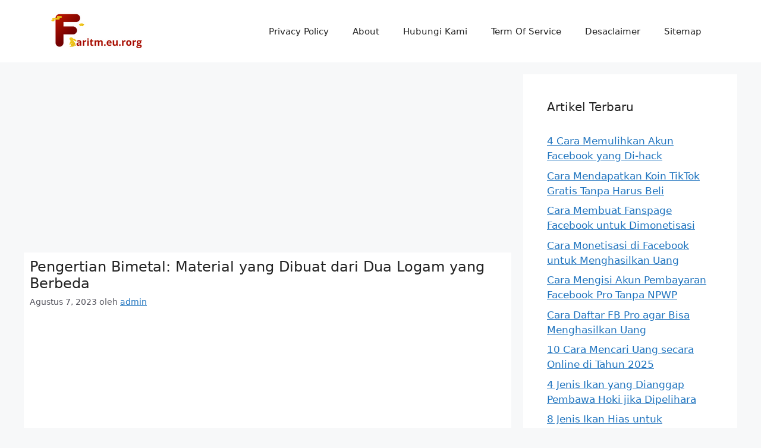

--- FILE ---
content_type: text/html; charset=UTF-8
request_url: http://faritm.eu.org/pengertian-bimetal
body_size: 15527
content:
<!DOCTYPE html><html lang="id"><head> <meta charset="UTF-8"> <title>Pengertian Bimetal: Material yang Dibuat dari Dua Logam yang Berbeda &#x2d; Faritm</title><meta name="viewport" content="width=device-width, initial-scale=1"><meta name="robots" content="max-snippet:-1,max-image-preview:large,max-video-preview:-1"/><link rel="canonical" href="http://faritm.eu.org/pengertian-bimetal"/><meta name="description" content="Selamat datang para pembaca setia! Kali ini, kita akan membahas tentang bimetal, sebuah material yang terbuat dari dua logam yang berbeda."/><meta property="og:type" content="article"/><meta property="og:locale" content="id_ID"/><meta property="og:site_name" content="Faritm"/><meta property="og:title" content="Pengertian Bimetal: Material yang Dibuat dari Dua Logam yang Berbeda"/><meta property="og:description" content="Selamat datang para pembaca setia! Kali ini, kita akan membahas tentang bimetal, sebuah material yang terbuat dari dua logam yang berbeda. Bimetal sering digunakan dalam berbagai aplikasi&#8230;"/><meta property="og:url" content="http://faritm.eu.org/pengertian-bimetal"/><meta property="og:image" content="http://faritm.eu.org/wp-content/uploads/2023/07/cropped-farit.png"/><meta property="og:image:width" content="200"/><meta property="og:image:height" content="65"/><meta property="article:published_time" content="2023-08-07T16:19:58+07:00"/><meta property="article:modified_time" content="2023-08-07T16:19:58+07:00"/><meta name="twitter:card" content="summary_large_image"/><meta name="twitter:title" content="Pengertian Bimetal: Material yang Dibuat dari Dua Logam yang Berbeda"/><meta name="twitter:description" content="Selamat datang para pembaca setia! Kali ini, kita akan membahas tentang bimetal, sebuah material yang terbuat dari dua logam yang berbeda. Bimetal sering digunakan dalam berbagai aplikasi&#8230;"/><meta name="twitter:image" content="http://faritm.eu.org/wp-content/uploads/2023/07/cropped-farit.png"/><script type="application/ld+json">{"@context":"https://schema.org","@graph":[{"@type":"WebSite","@id":"http://faritm.eu.org/#/schema/WebSite","url":"http://faritm.eu.org/","name":"Faritm","description":"Aplikasi Twibbon Editor Online Terbaru Siap Pakai","inLanguage":"id","potentialAction":{"@type":"SearchAction","target":{"@type":"EntryPoint","urlTemplate":"http://faritm.eu.org/search/{search_term_string}"},"query-input":"required name=search_term_string"},"publisher":{"@type":"Organization","@id":"http://faritm.eu.org/#/schema/Organization","name":"Faritm","url":"http://faritm.eu.org/","logo":{"@type":"ImageObject","url":"http://faritm.eu.org/wp-content/uploads/2023/07/cropped-farit.png","contentUrl":"http://faritm.eu.org/wp-content/uploads/2023/07/cropped-farit.png","width":200,"height":65,"contentSize":"7266"}}},{"@type":"WebPage","@id":"http://faritm.eu.org/pengertian-bimetal","url":"http://faritm.eu.org/pengertian-bimetal","name":"Pengertian Bimetal: Material yang Dibuat dari Dua Logam yang Berbeda &#x2d; Faritm","description":"Selamat datang para pembaca setia! Kali ini, kita akan membahas tentang bimetal, sebuah material yang terbuat dari dua logam yang berbeda.","inLanguage":"id","isPartOf":{"@id":"http://faritm.eu.org/#/schema/WebSite"},"breadcrumb":{"@type":"BreadcrumbList","@id":"http://faritm.eu.org/#/schema/BreadcrumbList","itemListElement":[{"@type":"ListItem","position":1,"item":"http://faritm.eu.org/","name":"Faritm"},{"@type":"ListItem","position":2,"item":"http://faritm.eu.org/category/pengertian","name":"Kategori: Pengertian"},{"@type":"ListItem","position":3,"name":"Pengertian Bimetal: Material yang Dibuat dari Dua Logam yang Berbeda"}]},"potentialAction":{"@type":"ReadAction","target":"http://faritm.eu.org/pengertian-bimetal"},"datePublished":"2023-08-07T16:19:58+07:00","dateModified":"2023-08-07T16:19:58+07:00","author":{"@type":"Person","@id":"http://faritm.eu.org/#/schema/Person/2ec410b6205f27274dd89e4cc0049779","name":"admin"}}]}</script><link rel="alternate" type="application/rss+xml" title="Faritm &raquo; Feed" href="http://faritm.eu.org/feed"/><link rel="alternate" type="application/rss+xml" title="Faritm &raquo; Umpan Komentar" href="http://faritm.eu.org/comments/feed"/><link rel="alternate" title="oEmbed (JSON)" type="application/json+oembed" href="http://faritm.eu.org/wp-json/oembed/1.0/embed?url=http%3A%2F%2Ffaritm.eu.org%2Fpengertian-bimetal"/><link rel="alternate" title="oEmbed (XML)" type="text/xml+oembed" href="http://faritm.eu.org/wp-json/oembed/1.0/embed?url=http%3A%2F%2Ffaritm.eu.org%2Fpengertian-bimetal&#038;format=xml"/><style id='wp-img-auto-sizes-contain-inline-css'>img:is([sizes=auto i],[sizes^="auto," i]){contain-intrinsic-size:3000px 1500px}/*# sourceURL=wp-img-auto-sizes-contain-inline-css */</style><style id='wp-emoji-styles-inline-css'> img.wp-smiley, img.emoji { display: inline !important; border: none !important; box-shadow: none !important; height: 1em !important; width: 1em !important; margin: 0 0.07em !important; vertical-align: -0.1em !important; background: none !important; padding: 0 !important; }/*# sourceURL=wp-emoji-styles-inline-css */</style><style id='wp-block-library-inline-css'>:root{--wp-block-synced-color:#7a00df;--wp-block-synced-color--rgb:122,0,223;--wp-bound-block-color:var(--wp-block-synced-color);--wp-editor-canvas-background:#ddd;--wp-admin-theme-color:#007cba;--wp-admin-theme-color--rgb:0,124,186;--wp-admin-theme-color-darker-10:#006ba1;--wp-admin-theme-color-darker-10--rgb:0,107,160.5;--wp-admin-theme-color-darker-20:#005a87;--wp-admin-theme-color-darker-20--rgb:0,90,135;--wp-admin-border-width-focus:2px}@media (min-resolution:192dpi){:root{--wp-admin-border-width-focus:1.5px}}.wp-element-button{cursor:pointer}:root .has-very-light-gray-background-color{background-color:#eee}:root .has-very-dark-gray-background-color{background-color:#313131}:root .has-very-light-gray-color{color:#eee}:root .has-very-dark-gray-color{color:#313131}:root .has-vivid-green-cyan-to-vivid-cyan-blue-gradient-background{background:linear-gradient(135deg,#00d084,#0693e3)}:root .has-purple-crush-gradient-background{background:linear-gradient(135deg,#34e2e4,#4721fb 50%,#ab1dfe)}:root .has-hazy-dawn-gradient-background{background:linear-gradient(135deg,#faaca8,#dad0ec)}:root .has-subdued-olive-gradient-background{background:linear-gradient(135deg,#fafae1,#67a671)}:root .has-atomic-cream-gradient-background{background:linear-gradient(135deg,#fdd79a,#004a59)}:root .has-nightshade-gradient-background{background:linear-gradient(135deg,#330968,#31cdcf)}:root .has-midnight-gradient-background{background:linear-gradient(135deg,#020381,#2874fc)}:root{--wp--preset--font-size--normal:16px;--wp--preset--font-size--huge:42px}.has-regular-font-size{font-size:1em}.has-larger-font-size{font-size:2.625em}.has-normal-font-size{font-size:var(--wp--preset--font-size--normal)}.has-huge-font-size{font-size:var(--wp--preset--font-size--huge)}.has-text-align-center{text-align:center}.has-text-align-left{text-align:left}.has-text-align-right{text-align:right}.has-fit-text{white-space:nowrap!important}#end-resizable-editor-section{display:none}.aligncenter{clear:both}.items-justified-left{justify-content:flex-start}.items-justified-center{justify-content:center}.items-justified-right{justify-content:flex-end}.items-justified-space-between{justify-content:space-between}.screen-reader-text{border:0;clip-path:inset(50%);height:1px;margin:-1px;overflow:hidden;padding:0;position:absolute;width:1px;word-wrap:normal!important}.screen-reader-text:focus{background-color:#ddd;clip-path:none;color:#444;display:block;font-size:1em;height:auto;left:5px;line-height:normal;padding:15px 23px 14px;text-decoration:none;top:5px;width:auto;z-index:100000}html :where(.has-border-color){border-style:solid}html :where([style*=border-top-color]){border-top-style:solid}html :where([style*=border-right-color]){border-right-style:solid}html :where([style*=border-bottom-color]){border-bottom-style:solid}html :where([style*=border-left-color]){border-left-style:solid}html :where([style*=border-width]){border-style:solid}html :where([style*=border-top-width]){border-top-style:solid}html :where([style*=border-right-width]){border-right-style:solid}html :where([style*=border-bottom-width]){border-bottom-style:solid}html :where([style*=border-left-width]){border-left-style:solid}html :where(img[class*=wp-image-]){height:auto;max-width:100%}:where(figure){margin:0 0 1em}html :where(.is-position-sticky){--wp-admin--admin-bar--position-offset:var(--wp-admin--admin-bar--height,0px)}@media screen and (max-width:600px){html :where(.is-position-sticky){--wp-admin--admin-bar--position-offset:0px}}/*# sourceURL=wp-block-library-inline-css */</style><style id='global-styles-inline-css'>
:root{--wp--preset--aspect-ratio--square: 1;--wp--preset--aspect-ratio--4-3: 4/3;--wp--preset--aspect-ratio--3-4: 3/4;--wp--preset--aspect-ratio--3-2: 3/2;--wp--preset--aspect-ratio--2-3: 2/3;--wp--preset--aspect-ratio--16-9: 16/9;--wp--preset--aspect-ratio--9-16: 9/16;--wp--preset--color--black: #000000;--wp--preset--color--cyan-bluish-gray: #abb8c3;--wp--preset--color--white: #ffffff;--wp--preset--color--pale-pink: #f78da7;--wp--preset--color--vivid-red: #cf2e2e;--wp--preset--color--luminous-vivid-orange: #ff6900;--wp--preset--color--luminous-vivid-amber: #fcb900;--wp--preset--color--light-green-cyan: #7bdcb5;--wp--preset--color--vivid-green-cyan: #00d084;--wp--preset--color--pale-cyan-blue: #8ed1fc;--wp--preset--color--vivid-cyan-blue: #0693e3;--wp--preset--color--vivid-purple: #9b51e0;--wp--preset--color--contrast: var(--contrast);--wp--preset--color--contrast-2: var(--contrast-2);--wp--preset--color--contrast-3: var(--contrast-3);--wp--preset--color--base: var(--base);--wp--preset--color--base-2: var(--base-2);--wp--preset--color--base-3: var(--base-3);--wp--preset--color--accent: var(--accent);--wp--preset--gradient--vivid-cyan-blue-to-vivid-purple: linear-gradient(135deg,rgb(6,147,227) 0%,rgb(155,81,224) 100%);--wp--preset--gradient--light-green-cyan-to-vivid-green-cyan: linear-gradient(135deg,rgb(122,220,180) 0%,rgb(0,208,130) 100%);--wp--preset--gradient--luminous-vivid-amber-to-luminous-vivid-orange: linear-gradient(135deg,rgb(252,185,0) 0%,rgb(255,105,0) 100%);--wp--preset--gradient--luminous-vivid-orange-to-vivid-red: linear-gradient(135deg,rgb(255,105,0) 0%,rgb(207,46,46) 100%);--wp--preset--gradient--very-light-gray-to-cyan-bluish-gray: linear-gradient(135deg,rgb(238,238,238) 0%,rgb(169,184,195) 100%);--wp--preset--gradient--cool-to-warm-spectrum: linear-gradient(135deg,rgb(74,234,220) 0%,rgb(151,120,209) 20%,rgb(207,42,186) 40%,rgb(238,44,130) 60%,rgb(251,105,98) 80%,rgb(254,248,76) 100%);--wp--preset--gradient--blush-light-purple: linear-gradient(135deg,rgb(255,206,236) 0%,rgb(152,150,240) 100%);--wp--preset--gradient--blush-bordeaux: linear-gradient(135deg,rgb(254,205,165) 0%,rgb(254,45,45) 50%,rgb(107,0,62) 100%);--wp--preset--gradient--luminous-dusk: linear-gradient(135deg,rgb(255,203,112) 0%,rgb(199,81,192) 50%,rgb(65,88,208) 100%);--wp--preset--gradient--pale-ocean: linear-gradient(135deg,rgb(255,245,203) 0%,rgb(182,227,212) 50%,rgb(51,167,181) 100%);--wp--preset--gradient--electric-grass: linear-gradient(135deg,rgb(202,248,128) 0%,rgb(113,206,126) 100%);--wp--preset--gradient--midnight: linear-gradient(135deg,rgb(2,3,129) 0%,rgb(40,116,252) 100%);--wp--preset--font-size--small: 13px;--wp--preset--font-size--medium: 20px;--wp--preset--font-size--large: 36px;--wp--preset--font-size--x-large: 42px;--wp--preset--spacing--20: 0.44rem;--wp--preset--spacing--30: 0.67rem;--wp--preset--spacing--40: 1rem;--wp--preset--spacing--50: 1.5rem;--wp--preset--spacing--60: 2.25rem;--wp--preset--spacing--70: 3.38rem;--wp--preset--spacing--80: 5.06rem;--wp--preset--shadow--natural: 6px 6px 9px rgba(0, 0, 0, 0.2);--wp--preset--shadow--deep: 12px 12px 50px rgba(0, 0, 0, 0.4);--wp--preset--shadow--sharp: 6px 6px 0px rgba(0, 0, 0, 0.2);--wp--preset--shadow--outlined: 6px 6px 0px -3px rgb(255, 255, 255), 6px 6px rgb(0, 0, 0);--wp--preset--shadow--crisp: 6px 6px 0px rgb(0, 0, 0);}:where(.is-layout-flex){gap: 0.5em;}:where(.is-layout-grid){gap: 0.5em;}body .is-layout-flex{display: flex;}.is-layout-flex{flex-wrap: wrap;align-items: center;}.is-layout-flex > :is(*, div){margin: 0;}body .is-layout-grid{display: grid;}.is-layout-grid > :is(*, div){margin: 0;}:where(.wp-block-columns.is-layout-flex){gap: 2em;}:where(.wp-block-columns.is-layout-grid){gap: 2em;}:where(.wp-block-post-template.is-layout-flex){gap: 1.25em;}:where(.wp-block-post-template.is-layout-grid){gap: 1.25em;}.has-black-color{color: var(--wp--preset--color--black) !important;}.has-cyan-bluish-gray-color{color: var(--wp--preset--color--cyan-bluish-gray) !important;}.has-white-color{color: var(--wp--preset--color--white) !important;}.has-pale-pink-color{color: var(--wp--preset--color--pale-pink) !important;}.has-vivid-red-color{color: var(--wp--preset--color--vivid-red) !important;}.has-luminous-vivid-orange-color{color: var(--wp--preset--color--luminous-vivid-orange) !important;}.has-luminous-vivid-amber-color{color: var(--wp--preset--color--luminous-vivid-amber) !important;}.has-light-green-cyan-color{color: var(--wp--preset--color--light-green-cyan) !important;}.has-vivid-green-cyan-color{color: var(--wp--preset--color--vivid-green-cyan) !important;}.has-pale-cyan-blue-color{color: var(--wp--preset--color--pale-cyan-blue) !important;}.has-vivid-cyan-blue-color{color: var(--wp--preset--color--vivid-cyan-blue) !important;}.has-vivid-purple-color{color: var(--wp--preset--color--vivid-purple) !important;}.has-black-background-color{background-color: var(--wp--preset--color--black) !important;}.has-cyan-bluish-gray-background-color{background-color: var(--wp--preset--color--cyan-bluish-gray) !important;}.has-white-background-color{background-color: var(--wp--preset--color--white) !important;}.has-pale-pink-background-color{background-color: var(--wp--preset--color--pale-pink) !important;}.has-vivid-red-background-color{background-color: var(--wp--preset--color--vivid-red) !important;}.has-luminous-vivid-orange-background-color{background-color: var(--wp--preset--color--luminous-vivid-orange) !important;}.has-luminous-vivid-amber-background-color{background-color: var(--wp--preset--color--luminous-vivid-amber) !important;}.has-light-green-cyan-background-color{background-color: var(--wp--preset--color--light-green-cyan) !important;}.has-vivid-green-cyan-background-color{background-color: var(--wp--preset--color--vivid-green-cyan) !important;}.has-pale-cyan-blue-background-color{background-color: var(--wp--preset--color--pale-cyan-blue) !important;}.has-vivid-cyan-blue-background-color{background-color: var(--wp--preset--color--vivid-cyan-blue) !important;}.has-vivid-purple-background-color{background-color: var(--wp--preset--color--vivid-purple) !important;}.has-black-border-color{border-color: var(--wp--preset--color--black) !important;}.has-cyan-bluish-gray-border-color{border-color: var(--wp--preset--color--cyan-bluish-gray) !important;}.has-white-border-color{border-color: var(--wp--preset--color--white) !important;}.has-pale-pink-border-color{border-color: var(--wp--preset--color--pale-pink) !important;}.has-vivid-red-border-color{border-color: var(--wp--preset--color--vivid-red) !important;}.has-luminous-vivid-orange-border-color{border-color: var(--wp--preset--color--luminous-vivid-orange) !important;}.has-luminous-vivid-amber-border-color{border-color: var(--wp--preset--color--luminous-vivid-amber) !important;}.has-light-green-cyan-border-color{border-color: var(--wp--preset--color--light-green-cyan) !important;}.has-vivid-green-cyan-border-color{border-color: var(--wp--preset--color--vivid-green-cyan) !important;}.has-pale-cyan-blue-border-color{border-color: var(--wp--preset--color--pale-cyan-blue) !important;}.has-vivid-cyan-blue-border-color{border-color: var(--wp--preset--color--vivid-cyan-blue) !important;}.has-vivid-purple-border-color{border-color: var(--wp--preset--color--vivid-purple) !important;}.has-vivid-cyan-blue-to-vivid-purple-gradient-background{background: var(--wp--preset--gradient--vivid-cyan-blue-to-vivid-purple) !important;}.has-light-green-cyan-to-vivid-green-cyan-gradient-background{background: var(--wp--preset--gradient--light-green-cyan-to-vivid-green-cyan) !important;}.has-luminous-vivid-amber-to-luminous-vivid-orange-gradient-background{background: var(--wp--preset--gradient--luminous-vivid-amber-to-luminous-vivid-orange) !important;}.has-luminous-vivid-orange-to-vivid-red-gradient-background{background: var(--wp--preset--gradient--luminous-vivid-orange-to-vivid-red) !important;}.has-very-light-gray-to-cyan-bluish-gray-gradient-background{background: var(--wp--preset--gradient--very-light-gray-to-cyan-bluish-gray) !important;}.has-cool-to-warm-spectrum-gradient-background{background: var(--wp--preset--gradient--cool-to-warm-spectrum) !important;}.has-blush-light-purple-gradient-background{background: var(--wp--preset--gradient--blush-light-purple) !important;}.has-blush-bordeaux-gradient-background{background: var(--wp--preset--gradient--blush-bordeaux) !important;}.has-luminous-dusk-gradient-background{background: var(--wp--preset--gradient--luminous-dusk) !important;}.has-pale-ocean-gradient-background{background: var(--wp--preset--gradient--pale-ocean) !important;}.has-electric-grass-gradient-background{background: var(--wp--preset--gradient--electric-grass) !important;}.has-midnight-gradient-background{background: var(--wp--preset--gradient--midnight) !important;}.has-small-font-size{font-size: var(--wp--preset--font-size--small) !important;}.has-medium-font-size{font-size: var(--wp--preset--font-size--medium) !important;}.has-large-font-size{font-size: var(--wp--preset--font-size--large) !important;}.has-x-large-font-size{font-size: var(--wp--preset--font-size--x-large) !important;}
/*# sourceURL=global-styles-inline-css */
</style>
<style id='classic-theme-styles-inline-css'>/*! This file is auto-generated */.wp-block-button__link{color:#fff;background-color:#32373c;border-radius:9999px;box-shadow:none;text-decoration:none;padding:calc(.667em + 2px) calc(1.333em + 2px);font-size:1.125em}.wp-block-file__button{background:#32373c;color:#fff;text-decoration:none}/*# sourceURL=/wp-includes/css/classic-themes.min.css */</style><link rel='stylesheet' id='generate-style-css' href='http://faritm.eu.org/wp-content/themes/generatepress/assets/css/main.min.css?ver=83.83.98' media='all'/><style id='generate-style-inline-css'>body{background-color:var(--base-2);color:var(--contrast);}a{color:var(--accent);}a{text-decoration:underline;}.entry-title a, .site-branding a, a.button, .wp-block-button__link, .main-navigation a{text-decoration:none;}a:hover, a:focus, a:active{color:var(--contrast);}.wp-block-group__inner-container{max-width:1200px;margin-left:auto;margin-right:auto;}:root{--contrast:#222222;--contrast-2:#575760;--contrast-3:#b2b2be;--base:#f0f0f0;--base-2:#f7f8f9;--base-3:#ffffff;--accent:#1e73be;}:root .has-contrast-color{color:var(--contrast);}:root .has-contrast-background-color{background-color:var(--contrast);}:root .has-contrast-2-color{color:var(--contrast-2);}:root .has-contrast-2-background-color{background-color:var(--contrast-2);}:root .has-contrast-3-color{color:var(--contrast-3);}:root .has-contrast-3-background-color{background-color:var(--contrast-3);}:root .has-base-color{color:var(--base);}:root .has-base-background-color{background-color:var(--base);}:root .has-base-2-color{color:var(--base-2);}:root .has-base-2-background-color{background-color:var(--base-2);}:root .has-base-3-color{color:var(--base-3);}:root .has-base-3-background-color{background-color:var(--base-3);}:root .has-accent-color{color:var(--accent);}:root .has-accent-background-color{background-color:var(--accent);}.top-bar{background-color:#636363;color:#ffffff;}.top-bar a{color:#ffffff;}.top-bar a:hover{color:#303030;}.site-header{background-color:var(--base-3);}.main-title a,.main-title a:hover{color:var(--contrast);}.site-description{color:var(--contrast-2);}.mobile-menu-control-wrapper .menu-toggle,.mobile-menu-control-wrapper .menu-toggle:hover,.mobile-menu-control-wrapper .menu-toggle:focus,.has-inline-mobile-toggle #site-navigation.toggled{background-color:rgba(0, 0, 0, 0.02);}.main-navigation,.main-navigation ul ul{background-color:var(--base-3);}.main-navigation .main-nav ul li a, .main-navigation .menu-toggle, .main-navigation .menu-bar-items{color:var(--contrast);}.main-navigation .main-nav ul li:not([class*="current-menu-"]):hover > a, .main-navigation .main-nav ul li:not([class*="current-menu-"]):focus > a, .main-navigation .main-nav ul li.sfHover:not([class*="current-menu-"]) > a, .main-navigation .menu-bar-item:hover > a, .main-navigation .menu-bar-item.sfHover > a{color:var(--accent);}button.menu-toggle:hover,button.menu-toggle:focus{color:var(--contrast);}.main-navigation .main-nav ul li[class*="current-menu-"] > a{color:var(--accent);}.navigation-search input[type="search"],.navigation-search input[type="search"]:active, .navigation-search input[type="search"]:focus, .main-navigation .main-nav ul li.search-item.active > a, .main-navigation .menu-bar-items .search-item.active > a{color:var(--accent);}.main-navigation ul ul{background-color:var(--base);}.separate-containers .inside-article, .separate-containers .comments-area, .separate-containers .page-header, .one-container .container, .separate-containers .paging-navigation, .inside-page-header{background-color:var(--base-3);}.entry-title a{color:var(--contrast);}.entry-title a:hover{color:var(--contrast-2);}.entry-meta{color:var(--contrast-2);}.sidebar .widget{background-color:var(--base-3);}.footer-widgets{background-color:var(--base-3);}.site-info{background-color:var(--base-3);}input[type="text"],input[type="email"],input[type="url"],input[type="password"],input[type="search"],input[type="tel"],input[type="number"],textarea,select{color:var(--contrast);background-color:var(--base-2);border-color:var(--base);}input[type="text"]:focus,input[type="email"]:focus,input[type="url"]:focus,input[type="password"]:focus,input[type="search"]:focus,input[type="tel"]:focus,input[type="number"]:focus,textarea:focus,select:focus{color:var(--contrast);background-color:var(--base-2);border-color:var(--contrast-3);}button,html input[type="button"],input[type="reset"],input[type="submit"],a.button,a.wp-block-button__link:not(.has-background){color:#ffffff;background-color:#55555e;}button:hover,html input[type="button"]:hover,input[type="reset"]:hover,input[type="submit"]:hover,a.button:hover,button:focus,html input[type="button"]:focus,input[type="reset"]:focus,input[type="submit"]:focus,a.button:focus,a.wp-block-button__link:not(.has-background):active,a.wp-block-button__link:not(.has-background):focus,a.wp-block-button__link:not(.has-background):hover{color:#ffffff;background-color:#3f4047;}a.generate-back-to-top{background-color:rgba( 0,0,0,0.4 );color:#ffffff;}a.generate-back-to-top:hover,a.generate-back-to-top:focus{background-color:rgba( 0,0,0,0.6 );color:#ffffff;}:root{--gp-search-modal-bg-color:var(--base-3);--gp-search-modal-text-color:var(--contrast);--gp-search-modal-overlay-bg-color:rgba(0,0,0,0.2);}@media (max-width:768px){.main-navigation .menu-bar-item:hover > a, .main-navigation .menu-bar-item.sfHover > a{background:none;color:var(--contrast);}}.nav-below-header .main-navigation .inside-navigation.grid-container, .nav-above-header .main-navigation .inside-navigation.grid-container{padding:0px 20px 0px 20px;}.site-main .wp-block-group__inner-container{padding:40px;}.separate-containers .paging-navigation{padding-top:20px;padding-bottom:20px;}.entry-content .alignwide, body:not(.no-sidebar) .entry-content .alignfull{margin-left:-40px;width:calc(100% + 80px);max-width:calc(100% + 80px);}.rtl .menu-item-has-children .dropdown-menu-toggle{padding-left:20px;}.rtl .main-navigation .main-nav ul li.menu-item-has-children > a{padding-right:20px;}@media (max-width:768px){.separate-containers .inside-article, .separate-containers .comments-area, .separate-containers .page-header, .separate-containers .paging-navigation, .one-container .site-content, .inside-page-header{padding:30px;}.site-main .wp-block-group__inner-container{padding:30px;}.inside-top-bar{padding-right:30px;padding-left:30px;}.inside-header{padding-right:30px;padding-left:30px;}.widget-area .widget{padding-top:30px;padding-right:30px;padding-bottom:30px;padding-left:30px;}.footer-widgets-container{padding-top:30px;padding-right:30px;padding-bottom:30px;padding-left:30px;}.inside-site-info{padding-right:30px;padding-left:30px;}.entry-content .alignwide, body:not(.no-sidebar) .entry-content .alignfull{margin-left:-30px;width:calc(100% + 60px);max-width:calc(100% + 60px);}.one-container .site-main .paging-navigation{margin-bottom:20px;}}/* End cached CSS */.is-right-sidebar{width:30%;}.is-left-sidebar{width:30%;}.site-content .content-area{width:70%;}@media (max-width:768px){.main-navigation .menu-toggle,.sidebar-nav-mobile:not(#sticky-placeholder){display:block;}.main-navigation ul,.gen-sidebar-nav,.main-navigation:not(.slideout-navigation):not(.toggled) .main-nav > ul,.has-inline-mobile-toggle #site-navigation .inside-navigation > *:not(.navigation-search):not(.main-nav){display:none;}.nav-align-right .inside-navigation,.nav-align-center .inside-navigation{justify-content:space-between;}.has-inline-mobile-toggle .mobile-menu-control-wrapper{display:flex;flex-wrap:wrap;}.has-inline-mobile-toggle .inside-header{flex-direction:row;text-align:left;flex-wrap:wrap;}.has-inline-mobile-toggle .header-widget,.has-inline-mobile-toggle #site-navigation{flex-basis:100%;}.nav-float-left .has-inline-mobile-toggle #site-navigation{order:10;}}/*# sourceURL=generate-style-inline-css */</style><link rel="https://api.w.org/" href="http://faritm.eu.org/wp-json/"/><link rel="alternate" title="JSON" type="application/json" href="http://faritm.eu.org/wp-json/wp/v2/posts/1564"/><link rel="EditURI" type="application/rsd+xml" title="RSD" href="http://faritm.eu.org/xmlrpc.php?rsd"/><script async src="https://pagead2.googlesyndication.com/pagead/js/adsbygoogle.js?client=ca-pub-6705285886614528" crossorigin="anonymous"></script><link rel="icon" href="http://faritm.eu.org/wp-content/uploads/2023/07/cropped-farit2-32x32.png" sizes="32x32"/><link rel="icon" href="http://faritm.eu.org/wp-content/uploads/2023/07/cropped-farit2-192x192.png" sizes="192x192"/><link rel="apple-touch-icon" href="http://faritm.eu.org/wp-content/uploads/2023/07/cropped-farit2-180x180.png"/><meta name="msapplication-TileImage" content="http://faritm.eu.org/wp-content/uploads/2023/07/cropped-farit2-270x270.png"/></head><body class="wp-singular post-template-default single single-post postid-1564 single-format-standard wp-custom-logo wp-embed-responsive wp-theme-generatepress right-sidebar nav-float-right separate-containers header-aligned-left dropdown-hover" itemtype="https://schema.org/Blog" itemscope> <a class="screen-reader-text skip-link" href="#content" title="Langsung ke isi">Langsung ke isi</a> <header class="site-header has-inline-mobile-toggle" id="masthead" aria-label="Situs" itemtype="https://schema.org/WPHeader" itemscope> <div class="inside-header grid-container"> <div class="site-logo"> <a href="http://faritm.eu.org/" rel="home"> <img class="header-image is-logo-image" alt="Faritm" src="http://faritm.eu.org/wp-content/uploads/2023/07/cropped-farit.png" width="200" height="65"/> </a> </div> <nav class="main-navigation mobile-menu-control-wrapper" id="mobile-menu-control-wrapper" aria-label="Toggle Ponsel"> <div class="menu-bar-items"></div> <button data-nav="site-navigation" class="menu-toggle" aria-controls="primary-menu" aria-expanded="false"> <span class="gp-icon icon-menu-bars"><svg viewBox="0 0 512 512" aria-hidden="true" xmlns="http://www.w3.org/2000/svg" width="1em" height="1em"><path d="M0 96c0-13.255 10.745-24 24-24h464c13.255 0 24 10.745 24 24s-10.745 24-24 24H24c-13.255 0-24-10.745-24-24zm0 160c0-13.255 10.745-24 24-24h464c13.255 0 24 10.745 24 24s-10.745 24-24 24H24c-13.255 0-24-10.745-24-24zm0 160c0-13.255 10.745-24 24-24h464c13.255 0 24 10.745 24 24s-10.745 24-24 24H24c-13.255 0-24-10.745-24-24z"/></svg><svg viewBox="0 0 512 512" aria-hidden="true" xmlns="http://www.w3.org/2000/svg" width="1em" height="1em"><path d="M71.029 71.029c9.373-9.372 24.569-9.372 33.942 0L256 222.059l151.029-151.03c9.373-9.372 24.569-9.372 33.942 0 9.372 9.373 9.372 24.569 0 33.942L289.941 256l151.03 151.029c9.372 9.373 9.372 24.569 0 33.942-9.373 9.372-24.569 9.372-33.942 0L256 289.941l-151.029 151.03c-9.373 9.372-24.569 9.372-33.942 0-9.372-9.373-9.372-24.569 0-33.942L222.059 256 71.029 104.971c-9.372-9.373-9.372-24.569 0-33.942z"/></svg></span><span class="screen-reader-text">Menu</span> </button> </nav> <nav class="main-navigation has-menu-bar-items sub-menu-right" id="site-navigation" aria-label="Utama" itemtype="https://schema.org/SiteNavigationElement" itemscope> <div class="inside-navigation grid-container"> <button class="menu-toggle" aria-controls="primary-menu" aria-expanded="false"> <span class="gp-icon icon-menu-bars"><svg viewBox="0 0 512 512" aria-hidden="true" xmlns="http://www.w3.org/2000/svg" width="1em" height="1em"><path d="M0 96c0-13.255 10.745-24 24-24h464c13.255 0 24 10.745 24 24s-10.745 24-24 24H24c-13.255 0-24-10.745-24-24zm0 160c0-13.255 10.745-24 24-24h464c13.255 0 24 10.745 24 24s-10.745 24-24 24H24c-13.255 0-24-10.745-24-24zm0 160c0-13.255 10.745-24 24-24h464c13.255 0 24 10.745 24 24s-10.745 24-24 24H24c-13.255 0-24-10.745-24-24z"/></svg><svg viewBox="0 0 512 512" aria-hidden="true" xmlns="http://www.w3.org/2000/svg" width="1em" height="1em"><path d="M71.029 71.029c9.373-9.372 24.569-9.372 33.942 0L256 222.059l151.029-151.03c9.373-9.372 24.569-9.372 33.942 0 9.372 9.373 9.372 24.569 0 33.942L289.941 256l151.03 151.029c9.372 9.373 9.372 24.569 0 33.942-9.373 9.372-24.569 9.372-33.942 0L256 289.941l-151.029 151.03c-9.373 9.372-24.569 9.372-33.942 0-9.372-9.373-9.372-24.569 0-33.942L222.059 256 71.029 104.971c-9.372-9.373-9.372-24.569 0-33.942z"/></svg></span><span class="mobile-menu">Menu</span> </button> <div id="primary-menu" class="main-nav"> <ul class="menu sf-menu"> <li class="page_item page-item-24"><a href="http://faritm.eu.org/privacy-policy-2">Privacy Policy</a></li><li class="page_item page-item-42"><a href="http://faritm.eu.org/about">About</a></li><li class="page_item page-item-92"><a href="http://faritm.eu.org/contact">Hubungi Kami</a></li><li class="page_item page-item-713"><a href="http://faritm.eu.org/term-of-service">Term Of Service</a></li><li class="page_item page-item-719"><a href="http://faritm.eu.org/desaclaimer">Desaclaimer</a></li><li class="page_item page-item-1766"><a href="http://faritm.eu.org/sitemap">Sitemap</a></li> </ul> </div> <div class="menu-bar-items"></div> </div> </nav> </div> </header> <div class="site grid-container container hfeed" id="page"> <div class="site-content" id="content"> <div class="content-area" id="primary"> <main class="site-main" id="main"><center><ins class="adsbygoogle"
     style="display:block"
     data-ad-client="ca-pub-6705285886614528"
     data-ad-slot="1536491064"
     data-ad-format="auto"
     data-full-width-responsive="true"></ins>
<script>
     (adsbygoogle = window.adsbygoogle || []).push({});
</script></center> <article id="post-1564" class="post-1564 post type-post status-publish format-standard hentry category-pengertian" itemtype="https://schema.org/CreativeWork" itemscope> <div class="inside-article"> <header class="entry-header" aria-label="Konten"> <h1 class="entry-title" itemprop="headline">Pengertian Bimetal: Material yang Dibuat dari Dua Logam yang Berbeda</h1> <div class="entry-meta"> <span class="posted-on"><time class="entry-date published" datetime="2023-08-07T16:19:58+07:00" itemprop="datePublished">Agustus 7, 2023</time></span> <span class="byline">oleh <span class="author vcard" itemprop="author" itemtype="https://schema.org/Person" itemscope><a class="url fn n" href="http://faritm.eu.org/author/admin" title="Lihat semua tulisan oleh admin" rel="author" itemprop="url"><span class="author-name" itemprop="name">admin</span></a></span></span> </div> </header> <div class="entry-content" itemprop="text"> <center><ins class="adsbygoogle" style="display:block" data-ad-client="ca-pub-6705285886614528" data-ad-slot="1536491064" data-ad-format="auto" data-full-width-responsive="true"></ins><script> (adsbygoogle = window.adsbygoogle || []).push({});</script></center><p>Selamat datang para pembaca setia! Kali ini, kita akan membahas tentang bimetal, sebuah material yang terbuat dari dua logam yang berbeda. Bimetal sering digunakan dalam berbagai aplikasi, mulai dari alat pengukur suhu, saklar suhu, hingga pengatur keseimbangan dalam perangkat mekanis. Mungkin Anda sempat menggunakannya, tapi tahukah Anda sebenarnya apa pengertian dari bimetal? Yuk, mari kita bahas lebih dalam!</p><p><H2>Pengertian Bimetal: Apa Itu?</H2></p><p>Bimetal merupakan jenis logam paduan yang terdiri dari dua jenis logam dengan suhu turunannya masing-masing. Pada dasar nya, saat suhu terendah yang mampu memberikan pengaruh pada logam tersebut, maka terbentuklah dua jenis logam yang berbeda. Jenis logam pertama biasanya merupakan jenis metal yang memiliki kecenderungan suhu tinggi, sedangkan jenis logam kedua merupakan jenis metal yang berkecenderungan suhu rendah.</p><p>Dalam pembuatan bimetal, pencampuran kedua jenis logam tersebut dilakukan dengan menggunakan bahan pengikat, seperti lem, perekat, maupun penyatu logam lainnya. Adapun penggunaan bimetal pada produk-produk industri sangatlah bervariasi, mulai dari keperluan dalam alat pengukur suhu, stabilitas suhu pada peralatan elektronik, kontak-relay, thermostat, sensor suhu, dan masih banyak lagi. Namun, sebelum menjelaskan lebih dalam bagaimana bimetal digunakan secara detail, mari kita bahas terlebih dahulu bagaimana proses pembuatan bimetal.</p><h3>Proses Pembuatan Bimetal</h3><p>Pembuatan bimetal cukup masif dan rumit, proses ini dilakukan melalui beberapa tahapan. Berikut adalah tahapan-tahapan tersebut:</p><ol><li>Penyiapan Logam</li><p>Pada tahapan ini bagian logam yang akan digunakan (biasanya logam tipis), dipotong dan diberi bahan pelumas pada permukaannya. Setelah itu, kedua logam tersebut di satukan dengan lem yang menempel di keduanya.</p><li>Metode Pengolahan</li><p>Setelah kedua jenis material tersebut digabungkan, maka selanjutnya adalah melalukan pengolahan dengan metode tertentu, seperti rolling, pressing, dan sebagainya. Proses ini bertujuan untuk menyatukan kedua jenis material tersebut sehingga bisa membentuk satu produk yang solid.</p><li>Proses Heat Treatment</li><p>Pada tahap ini terjadi perubahan pada sifat material di dalam bimetal. Ketika bimetal di panaskan pada suhu 550-600 derajat Celsius selama beberapa waktu, maka akan terjadi perubahan struktur kristal pada bimetal tersebut. Sehingga bimetal tersebut lebih baik dalam segi kekuatan, ketahanan korosi, dan stabilitas suhu. </p><li>Pemotongan dan Penyelesaian</li><p>Setelah material tersebut selesai diolah dan diuji, maka material tersebut akan dipotong menjadi bentuk yang di inginkan dan selanjutnya di jadikan produk jadi. Kemudian, produk selesai dilengkapi dengan finishing, seperti coating, pencetakan, maupun pengeboran lubang.</p></ol><p>Nah, setelah mengetahui bagaimana proses pembuatan bimetal, sekarang mari kita bahas bagaimana bimetal di aplikasikan dalam produk-produk industri.</p><p><H2>Sejarah Bimetal: Asal Usulnya</H2></p><p>Bimetal merupakan salah satu jenis pengukur suhu yang cukup modern, walaupun bagi sebagian orang mungkin sudah sering digunakan dalam kehidupan sehari-hari. Namun tahukah Anda bagaimana asal usul bimetal itu sendiri?</p><p>Bimetal pertama kali ditemukan oleh seorang ahli fisika Jerman bernama Johann Heinrich W. Böhmer pada tahun 1844. Böhmer menemukan bahwa jika dua lembar logam yang berbeda diletakkan secara berdampingan, kemudian dipanaskan atau didinginkan, maka kedua lembar logam itu akan mengalami perbedaan dalam perubahan bentuk secara proporsional terhadap suhu yang berubah. Dari penemuan ini, Böhmer kemudian menyebutnya sebagai bimetal.</p><p>Pada awalnya, bimetal hanya digunakan sebagai alat pengukur suhu dalam skala mikro, seperti dalam pengukuran suhu dalam reaktor nuklir dan mesin pesawat terbang. Namun seiring perkembangan teknologi, penggunaan bimetal meluas dan semakin dikenal oleh masyarakat.</p><p>Sistem kerja bimetal sendiri cukup sederhana. Bimetal tersusun dari dua lapisan logam yang berbeda, biasanya terbuat dari tembaga dan baja. Kedua logam ini digabungkan dalam satu bentuk lembaran yang sangat tipis dan fleksibel, kemudian direntangkan dan dilekatkan pada suatu bagian yang akan menjadi pengukur suhu. Ketika terjadi perubahan suhu atau naik turunnya suhu, maka logam yang terbuat dari baja akan merambat, sedangkan logam tembaga tetap tidak berubah. Hal ini membuat kedua logam mengalami perbedaan dalam perubahan bentuk, dan terjadilah pergerakan pada bimetal. Pergerakan inilah yang kemudian menjadi indikasi dalam pengukuran suhu.</p><p>Penggunaan bimetal sendiri cukup luas, terutama dalam industri dan teknologi. Salah satu contoh nyata penggunaan bimetal adalah pada thermistor, yaitu suatu alat pengukur suhu yang ditempatkan pada dalam lemari pendingin atau ruangan beku yang berfungsi mengatur suhu agar tidak terlalu rendah sehingga dapat merusak makanan atau bahan. Selain itu, bimetal juga digunakan dalam sistem alarm kebakaran, thermometer, dan berbagai alat pengukur suhu lainnya.</p><p>Selain itu, penggunaan bimetal juga terdapat dalam kehidupan sehari-hari. Contohnya, thermometer pada oven atau alat pengukur suhu dalam kulkas yang digunakan untuk menjaga suhu dalam alat tersebut agar tetap sesuai dengan kebutuhan.</p><p>Dalam beberapa tahun terakhir, penggunaan bimetal terus berkembang, terutama dalam penggunaannya dalam industri otomotif. Bimetal digunakan pada sistem pendingin mesin mobil sebagai bagian dari termosta. Termosta adalah alat kontrol suhu yang bekerja dengan mengerahkan bimetal sebagai pengukur suhu. Kegunaan bimetal pada termosta adalah untuk membuka atau menutup sirkulasi air pada radiator ketika suhu mesin mencapai suhu tertentu. Dengan begitu, aliran udara yang masuk ke dalam mesin menjadi stabil dan terjaga.</p><p>Dalam perkembangan industri teknologi yang semakin pesat, bimetal menjadi alat yang sangat penting dalam pengukuran suhu. Selain itu, bimetal juga relatif murah dan mudah digunakan, sehingga menjadi solusi bagi berbagai macam pengukuran suhu dalam berbagai bidang kehidupan.</p><p><H2>Cara Kerja Bimetal: Prinsip Dasarnya</H2></p><p>Bimetal adalah suatu alat yang terbuat dari dua logam dengan koefisien ekspansi termal yang berbeda. Bimetal bekerja dengan menggunakan prinsip bahwa dua logam dengan ekspansi termal berbeda akan meregang dengan laju yang berbeda pula ketika dipanaskan. Hal ini memungkinkan bimetal untuk digunakan sebagai suatu saklar suhu dan saklar tekanan dalam berbagai sistem mekanikal dan elektrikal.</p><p>1. Prinsip Dasar Bimetal<br/>Prinsip dasar kerja bimetal berangkat dari sifat karakteristik dua logam yang berbeda yang menyusun bimetal. Ketika suatu bimetal dipanaskan, masing-masing logam akan meregang dengan kecepatan yang berbeda. Logam dengan koefisien ekspansi termal yang lebih tinggi akan meregang lebih cepat daripada logam dengan koefisien ekspansi termal yang lebih rendah. Oleh karena itu, bimetal akan melengkung ke satu arah tertentu saat dipanaskan. Misalnya, jika lapisan atas bimetal terbuat dari kawat besi merah yang lebih panas daripada batang baja karbon di bawahnya, maka kawat besi merah akan melengkung ke arah atas. </p><p>2. Jenis Bimetal<br/>Bimetal terdiri dari dua jenis yaitu tipe geseran dan tipe lapisan. Bimetal tipe geseran terdiri dari dua lembaran logam yang berbeda dan diikat satu sama lain oleh adhesi atau pengelasan. Ketika dipanaskan, salah satu logam akan meregang lebih cepat daripada yang lain, menghasilkan lengkungan pada bimetal. Sementara itu, bimetal tipe lapisan terdiri dari dua logam yang diikat secara padat satu sama lain. Meski proses pembuatan bimetal tipe lapisan lebih sulit, bimetal ini memiliki umur pakai yang lebih lama dan lebih stabil dalam suhu yang ekstrim.</p><p>3. Aplikasi Bimetal<br/>Bimetal banyak digunakan dalam pembuatan suhu pengatur yang sensitif seperti dalam termometer, thermostat, dan alat pengukur suhu lainnya. Bimetal juga digunakan sebagai saklar tekanan di berbagai sistem seperti lampu mobil, katup gas, dan pompa udara. Selain itu, bimetal juga banyak digunakan dalam pembuatan peralatan elektronik seperti relai bimetal, saklar geser, dan saklar sentuh.</p><p>4. Manfaat Bimetal<br/>Bimetal memiliki banyak manfaat seperti sensitivitas yang tinggi terhadap perubahan suhu dan tekanan, dapat bekerja pada suhu yang sangat tinggi dan rendah, serta dapat digunakan dalam kondisi lingkungan yang ekstrim. Dalam industri pangan, bimetal terkadang digunakan sebagai alat pengatur suhu dalam oven, wrap toaster, dan rice cooker. Sedangkan dalam industri otomotif, bimetal digunakan sebagai alat pengatur suhu pada mesin atau lampu pengatur jalan.</p><p>Seiring berkembangnya teknologi, perkembangan bimetal terus meningkat dengan adanya sensor suhu dan tekanan digital yang menggunakan prinsip kerja bimetal. Selain itu, bimetal juga menjadi salah satu pengembangan yang signifikan dalam area teknologi sensor sehingga menjadi sangat penting dalam perkembangan teknologi terbaru.</p><p><H2>Macam-macam Bimetal: Jenis-jenisnya</H2></p><p>Bimetal adalah suatu bahan campuran dari dua jenis logam yang berbeda, yang digabungkan untuk memanfaatkan sifat mekanis dan listrik dari masing-masing logam. Bimetal memiliki daya tahan yang baik dan karena sifatnya yang dapat melengkung, bahan ini memiliki banyak manfaat untuk beberapa aplikasi, termasuk manometer, thermometer, saklar suhu, saklar lemah, dan sebagainya.</p><p>Jenis-jenis bimetal terdiri dari:</p><h3>1. Bimetal Spiral</h3><p>Bimetal Spiral merupakan bimetal yang terdiri dari dua lapisan logam tipis yang digulung menjadi spiral. Bimetal Spiral digunakan pada aplikasi yang memerlukan pengukuran suhu, misalnya pada saklar suhu pada pemantauan suhu ruangan atau peralatan canggih lainnya.</p><h3>2. Bimetal Strip</h3><p>Bimetal Strip merupakan bimetal yang terdiri dari dua logam yang berbeda yang diikat bersama. Bimetal Strip dapat melengkung dengan suhu yang berbeda dan digunakan pada aplikasi seperti saklar suhu pada oven atau pemantauan suhu pada motor.</p><h3>3. Bimetal Disc</h3><p>Bimetal Disc adalah bimetal yang bentuknya menyerupai cakram. Di sisi mereka yang berbentuk cembung terdapat dua lapisan logam dengan koefisien ekspansi termal yang berbeda. Ketika suhu berubah, bimetal Disc dapat bertindak seperti saklar yang dapat langsung menyalakan atau mematikan sebuah perangkat, seperti pemutus sirkuit pada thermostat.</p><h3>4. Bimetal Band</h3><p>Bimetal Band adalah bimetal yang dibuat sebagai cincin. Bimetal Band biasanya digunakan untuk saklar otomatis, di mana saklar akan membuka atau menutup sebuah sirkuit secara otomatis berdasarkan suhu yang terukur. Bimetal Band juga dapat digunakan dalam berbagai perangkat pengukur suhu dan saklar untuk memantau suhu pada mesin.</p><p>Dalam kesimpulan, penggunaan bimetal di berbagai aplikasi telah membuat pengukuran suhu dengan lebih akurat dan tepat. Berbagai macam jenis bimetal seperti bimetal spiral, bimetal strip, bimetal disc, dan bimetal band semuanya mempunyai kegunaan dan sifat yang berbeda, sehingga dapat digunakan pada aplikasi yang berbeda-beda.</p><p><H2>Pemanfaatan Bimetal: Aplikasinya di Berbagai Bidang</H2></p><p>Bimetal merupakan gabungan dua logam yang berbeda yang digunakan untuk memproduksi suatu benda dengan sifat fisika yang unik. Logam yang digunakan di dalam bimetal akan menghasilkan kelebihan dari masing-masing logam tersebut. Pemanfaatan bimetal sangatlah luas, mulai dari bidang elektronika hingga bidang industri. Berikut adalah beberapa aplikasi bimetal di berbagai bidang:</p><p><H2>1. Elektronika</H2></p><p>Salah satu aplikasi bimetal di bidang elektronika adalah sebagai suhu thermostat. Bimetal dipanaskan dan dingin secara terus-menerus seiring dengan fluktuasi suhu di sekitarnya. Perubahan suhu menyebabkan bimetal melengkung, dan kemudian menekan tombol saklar listrik untuk mengatur suhu di dalam suatu perangkat. Selain itu, penggunaan bimetal di dalam sensor suhu digunakan terutama untuk mengukur suhu tinggi pada mesin-mesin besar untuk mencegah overheat.</p><p><H2>2. Otomotif</H2></p><p>Bimetal digunakan untuk membuat suhu termostat juga digunakan di dalam kendaraan. Termostat digunakan untuk membantu mengatur suhu pendingin mesin kendaraan agar tidak overheat. Bimetal di dalam termostat akan melengkung ketika pendingin mesin perlu dimasukkan ke dalam mesin, dan jika sudah mencapai suhu ideal, bimetal akan kembali ke bentuk semula, menutup jalur pendingin mesin. Selain itu, dalam sistem pembakaran, bimetal juga digunakan sebagai regulator bahkan pada bagian kopling kendaraan.</p><p><H2>3. Peralatan Rumah Tangga</H2></p><p>Bimetal juga banyak digunakan di dalam peralatan rumah tangga seperti panci, piring, dan oven. Bimetal digunakan sebagai pengatur suhu agar dapat menghasilkan hasil masakan yang baik. Pada produk-produk berkualitas, terdapat pengatur bimetal untuk mengatur suhu celupan bahan masakan. Selain itu, bimetal juga digunakan sebagai regulator pengaturan suhu pada peralatan seperti pengering rambut.</p><p><H2>4. Produksi Logam dan Manufaktur</H2></p><p>Bimetal banyak digunakan di dalam industri seperti teknik mesin dan produksi logam. Bimetal digunakan sebagai bahan pengelasan dengan suhu tinggi. Selain itu, bimetal bisa digunakan untuk memperbaiki atau membangun suatu mesin dengan performa yang lebih baik, misalnya mesin pabrik.</p><p><H2>5. Produksi Kabel Listrik</H2></p><p>Bimetal juga digunakan di dalam produksi kabel listrik. Kabel listrik berisi bimetal bagian dalam untuk membantu mengatur suhu kabel listrik agar tidak overheat. Hal ini sangat penting untuk mencegah kebakaran listrik dan kerusakan pada peralatan elektronik. Bimetal di dalam kabel listrik memberikan kemampuan penghantar arus yang baik dan keandalan dalam penggunaannya.</p><p>Dalam kesimpulannya, bimetal digunakan di berbagai bidang, seperti di elektronika, otomotif, peralatan rumah tangga, industri, dan produksi kabel listrik. Sifat unik dari bimetal mampu menghasilkan kualitas performa yang lebih baik pada banyak produk, bahkan pada kabel listrik sekalipun. Dengan demikian, bimetal bisa menjadi pilihan bahan alternatif yang bagus dalam pengolahan suatu produk yang akan diproduksi.</p><p>Itulah pengertian bimetal, material yang terbuat dari dua logam yang berbeda. Bimetal sendiri memiliki banyak kelebihan, salah satunya adalah sifat awalnya memungkinkan pengukuran temperatur secara akurat. Hal ini karena sifat dari kedua logam yang digunakan akan menimbulkan perubahan bentuk jika diberi suhu panas, sehingga bisa dijadikan sebagai indikator suhu. Selain itu, bimetal juga memiliki daya tahan yang kuat terhadap karat dan korosi. Apabila Anda ingin mencoba membuat alat penuangan suhu atau alat pengukur suhu yang akurat, maka bimetal bisa menjadi pilihan material yang tepat untuk Anda. Semoga artikel ini bermanfaat bagi pembaca semua, terima kasih!</p><center></center> </div> <footer class="entry-meta" aria-label="Meta postingan"> <span class="cat-links"><span class="gp-icon icon-categories"><svg viewBox="0 0 512 512" aria-hidden="true" xmlns="http://www.w3.org/2000/svg" width="1em" height="1em"><path d="M0 112c0-26.51 21.49-48 48-48h110.014a48 48 0 0143.592 27.907l12.349 26.791A16 16 0 00228.486 128H464c26.51 0 48 21.49 48 48v224c0 26.51-21.49 48-48 48H48c-26.51 0-48-21.49-48-48V112z"/></svg></span><span class="screen-reader-text">Kategori </span><a href="http://faritm.eu.org/category/pengertian" rel="category tag">Pengertian</a></span> <nav id="nav-below" class="post-navigation" aria-label="Artikel"> <div class="nav-previous"><span class="gp-icon icon-arrow-left"><svg viewBox="0 0 192 512" aria-hidden="true" xmlns="http://www.w3.org/2000/svg" width="1em" height="1em" fill-rule="evenodd" clip-rule="evenodd" stroke-linejoin="round" stroke-miterlimit="1.414"><path d="M178.425 138.212c0 2.265-1.133 4.813-2.832 6.512L64.276 256.001l111.317 111.277c1.7 1.7 2.832 4.247 2.832 6.513 0 2.265-1.133 4.813-2.832 6.512L161.43 394.46c-1.7 1.7-4.249 2.832-6.514 2.832-2.266 0-4.816-1.133-6.515-2.832L16.407 262.514c-1.699-1.7-2.832-4.248-2.832-6.513 0-2.265 1.133-4.813 2.832-6.512l131.994-131.947c1.7-1.699 4.249-2.831 6.515-2.831 2.265 0 4.815 1.132 6.514 2.831l14.163 14.157c1.7 1.7 2.832 3.965 2.832 6.513z" fill-rule="nonzero"/></svg></span><span class="prev"><a href="http://faritm.eu.org/pengertian-bernyanyi-secara-unisono" rel="prev">Pengertian Bernyanyi Secara Unisono</a></span></div><div class="nav-next"><span class="gp-icon icon-arrow-right"><svg viewBox="0 0 192 512" aria-hidden="true" xmlns="http://www.w3.org/2000/svg" width="1em" height="1em" fill-rule="evenodd" clip-rule="evenodd" stroke-linejoin="round" stroke-miterlimit="1.414"><path d="M178.425 256.001c0 2.266-1.133 4.815-2.832 6.515L43.599 394.509c-1.7 1.7-4.248 2.833-6.514 2.833s-4.816-1.133-6.515-2.833l-14.163-14.162c-1.699-1.7-2.832-3.966-2.832-6.515 0-2.266 1.133-4.815 2.832-6.515l111.317-111.316L16.407 144.685c-1.699-1.7-2.832-4.249-2.832-6.515s1.133-4.815 2.832-6.515l14.163-14.162c1.7-1.7 4.249-2.833 6.515-2.833s4.815 1.133 6.514 2.833l131.994 131.993c1.7 1.7 2.832 4.249 2.832 6.515z" fill-rule="nonzero"/></svg></span><span class="next"><a href="http://faritm.eu.org/pengertian-bilangan-irasional-dan-contohnya" rel="next">Pengertian Bilangan Irasional dan Contohnya</a></span></div> </nav> </footer> </div></article> </main> </div> <div class="widget-area sidebar is-right-sidebar" id="right-sidebar"> <div class="inside-right-sidebar"> <aside id="recent-posts-3" class="widget inner-padding widget_recent_entries"> <h2 class="widget-title">Artikel Terbaru</h2> <ul> <li> <a href="http://faritm.eu.org/memulihkan-akun-facebook-di-hack">4 Cara Memulihkan Akun Facebook yang Di-hack</a> </li> <li> <a href="http://faritm.eu.org/mendapatkan-koin-tiktok-gratis">Cara Mendapatkan Koin TikTok Gratis Tanpa Harus Beli</a> </li> <li> <a href="http://faritm.eu.org/cara-membuat-fanspage-facebook">Cara Membuat Fanspage Facebook untuk Dimonetisasi</a> </li> <li> <a href="http://faritm.eu.org/cara-monetisasi-di-facebook">Cara Monetisasi di Facebook untuk Menghasilkan Uang</a> </li> <li> <a href="http://faritm.eu.org/akun-pembayaran-fb-pro-tanpa-npwp">Cara Mengisi Akun Pembayaran Facebook Pro Tanpa NPWP</a> </li> <li> <a href="http://faritm.eu.org/cara-daftar-fb-pro">Cara Daftar FB Pro agar Bisa Menghasilkan Uang</a> </li> <li> <a href="http://faritm.eu.org/cara-mencari-uang-secara-online">10 Cara Mencari Uang secara Online di Tahun 2025</a> </li> <li> <a href="http://faritm.eu.org/ikan-yang-dianggap-pembawa-hoki">4 Jenis Ikan yang Dianggap Pembawa Hoki jika Dipelihara</a> </li> <li> <a href="http://faritm.eu.org/ikan-hias-untuk-akuarium-kecil">8 Jenis Ikan Hias untuk Akuarium Berukuran Kecil</a> </li> <li> <a href="http://faritm.eu.org/ikan-hias-kecil-mudah-dipelihara">Daftar Ikan Hias Kecil yang Mudah Dipelihara di Aquarium</a> </li> </ul> </aside> </div></div> </div></div><div class="site-footer"> <footer class="site-info" aria-label="Situs" itemtype="https://schema.org/WPFooter" itemscope> <div class="inside-site-info grid-container"> <div class="copyright-bar"> <span class="copyright">&copy; 2026 Faritm</span> &bull; Dibangun dengan <a href="/" itemprop="url">GeneratePress</a> </div> </div> </footer> </div><script type="speculationrules">{"prefetch":[{"source":"document","where":{"and":[{"href_matches":"/*"},{"not":{"href_matches":["/wp-*.php","/wp-admin/*","/wp-content/uploads/*","/wp-content/*","/wp-content/plugins/*","/wp-content/themes/generatepress/*","/*\\?(.+)"]}},{"not":{"selector_matches":"a[rel~=\"nofollow\"]"}},{"not":{"selector_matches":".no-prefetch, .no-prefetch a"}}]},"eagerness":"conservative"}]}</script><script id="generate-a11y">!function(){"use strict";if("querySelector"in document&&"addEventListener"in window){var e=document.body;e.addEventListener("mousedown",function(){e.classList.add("using-mouse")}),e.addEventListener("keydown",function(){e.classList.remove("using-mouse")})}}();</script><script id="generate-menu-js-extra">var generatepressMenu = {"toggleOpenedSubMenus":"1","openSubMenuLabel":"Buka Submenu","closeSubMenuLabel":"Tutup submenu"};//# sourceURL=generate-menu-js-extra</script><script src="http://faritm.eu.org/wp-content/themes/generatepress/assets/js/menu.min.js?ver=83.83.98" id="generate-menu-js"></script><script id="wp-emoji-settings" type="application/json">{"baseUrl":"https://s.w.org/images/core/emoji/17.0.2/72x72/","ext":".png","svgUrl":"https://s.w.org/images/core/emoji/17.0.2/svg/","svgExt":".svg","source":{"concatemoji":"http://faritm.eu.org/wp-includes/js/wp-emoji-release.min.js?ver=6.9"}}</script><script type="module">/*! This file is auto-generated */const a=JSON.parse(document.getElementById("wp-emoji-settings").textContent),o=(window._wpemojiSettings=a,"wpEmojiSettingsSupports"),s=["flag","emoji"];function i(e){try{var t={supportTests:e,timestamp:(new Date).valueOf()};sessionStorage.setItem(o,JSON.stringify(t))}catch(e){}}function c(e,t,n){e.clearRect(0,0,e.canvas.width,e.canvas.height),e.fillText(t,0,0);t=new Uint32Array(e.getImageData(0,0,e.canvas.width,e.canvas.height).data);e.clearRect(0,0,e.canvas.width,e.canvas.height),e.fillText(n,0,0);const a=new Uint32Array(e.getImageData(0,0,e.canvas.width,e.canvas.height).data);return t.every((e,t)=>e===a[t])}function p(e,t){e.clearRect(0,0,e.canvas.width,e.canvas.height),e.fillText(t,0,0);var n=e.getImageData(16,16,1,1);for(let e=0;e<n.data.length;e++)if(0!==n.data[e])return!1;return!0}function u(e,t,n,a){switch(t){case"flag":return n(e,"\ud83c\udff3\ufe0f\u200d\u26a7\ufe0f","\ud83c\udff3\ufe0f\u200b\u26a7\ufe0f")?!1:!n(e,"\ud83c\udde8\ud83c\uddf6","\ud83c\udde8\u200b\ud83c\uddf6")&&!n(e,"\ud83c\udff4\udb40\udc67\udb40\udc62\udb40\udc65\udb40\udc6e\udb40\udc67\udb40\udc7f","\ud83c\udff4\u200b\udb40\udc67\u200b\udb40\udc62\u200b\udb40\udc65\u200b\udb40\udc6e\u200b\udb40\udc67\u200b\udb40\udc7f");case"emoji":return!a(e,"\ud83e\u1fac8")}return!1}function f(e,t,n,a){let r;const o=(r="undefined"!=typeof WorkerGlobalScope&&self instanceof WorkerGlobalScope?new OffscreenCanvas(300,150):document.createElement("canvas")).getContext("2d",{willReadFrequently:!0}),s=(o.textBaseline="top",o.font="600 32px Arial",{});return e.forEach(e=>{s[e]=t(o,e,n,a)}),s}function r(e){var t=document.createElement("script");t.src=e,t.defer=!0,document.head.appendChild(t)}a.supports={everything:!0,everythingExceptFlag:!0},new Promise(t=>{let n=function(){try{var e=JSON.parse(sessionStorage.getItem(o));if("object"==typeof e&&"number"==typeof e.timestamp&&(new Date).valueOf()<e.timestamp+604800&&"object"==typeof e.supportTests)return e.supportTests}catch(e){}return null}();if(!n){if("undefined"!=typeof Worker&&"undefined"!=typeof OffscreenCanvas&&"undefined"!=typeof URL&&URL.createObjectURL&&"undefined"!=typeof Blob)try{var e="postMessage("+f.toString()+"("+[JSON.stringify(s),u.toString(),c.toString(),p.toString()].join(",")+"));",a=new Blob([e],{type:"text/javascript"});const r=new Worker(URL.createObjectURL(a),{name:"wpTestEmojiSupports"});return void(r.onmessage=e=>{i(n=e.data),r.terminate(),t(n)})}catch(e){}i(n=f(s,u,c,p))}t(n)}).then(e=>{for(const n in e)a.supports[n]=e[n],a.supports.everything=a.supports.everything&&a.supports[n],"flag"!==n&&(a.supports.everythingExceptFlag=a.supports.everythingExceptFlag&&a.supports[n]);var t;a.supports.everythingExceptFlag=a.supports.everythingExceptFlag&&!a.supports.flag,a.supports.everything||((t=a.source||{}).concatemoji?r(t.concatemoji):t.wpemoji&&t.twemoji&&(r(t.twemoji),r(t.wpemoji)))});//# sourceURL=http://faritm.eu.org/wp-includes/js/wp-emoji-loader.min.js</script><script defer src="https://static.cloudflareinsights.com/beacon.min.js/vcd15cbe7772f49c399c6a5babf22c1241717689176015" integrity="sha512-ZpsOmlRQV6y907TI0dKBHq9Md29nnaEIPlkf84rnaERnq6zvWvPUqr2ft8M1aS28oN72PdrCzSjY4U6VaAw1EQ==" data-cf-beacon='{"version":"2024.11.0","token":"de10e98cbb064badba4de9026ccd9f1e","r":1,"server_timing":{"name":{"cfCacheStatus":true,"cfEdge":true,"cfExtPri":true,"cfL4":true,"cfOrigin":true,"cfSpeedBrain":true},"location_startswith":null}}' crossorigin="anonymous"></script>
</body></html>
<!--HTML compressed, size saved 1.78%. From 47680 bytes, now 46831 bytes-->

--- FILE ---
content_type: text/html; charset=utf-8
request_url: https://www.google.com/recaptcha/api2/aframe
body_size: 267
content:
<!DOCTYPE HTML><html><head><meta http-equiv="content-type" content="text/html; charset=UTF-8"></head><body><script nonce="OEysSRWPd7RacXIoCXQfvQ">/** Anti-fraud and anti-abuse applications only. See google.com/recaptcha */ try{var clients={'sodar':'https://pagead2.googlesyndication.com/pagead/sodar?'};window.addEventListener("message",function(a){try{if(a.source===window.parent){var b=JSON.parse(a.data);var c=clients[b['id']];if(c){var d=document.createElement('img');d.src=c+b['params']+'&rc='+(localStorage.getItem("rc::a")?sessionStorage.getItem("rc::b"):"");window.document.body.appendChild(d);sessionStorage.setItem("rc::e",parseInt(sessionStorage.getItem("rc::e")||0)+1);localStorage.setItem("rc::h",'1768956850020');}}}catch(b){}});window.parent.postMessage("_grecaptcha_ready", "*");}catch(b){}</script></body></html>